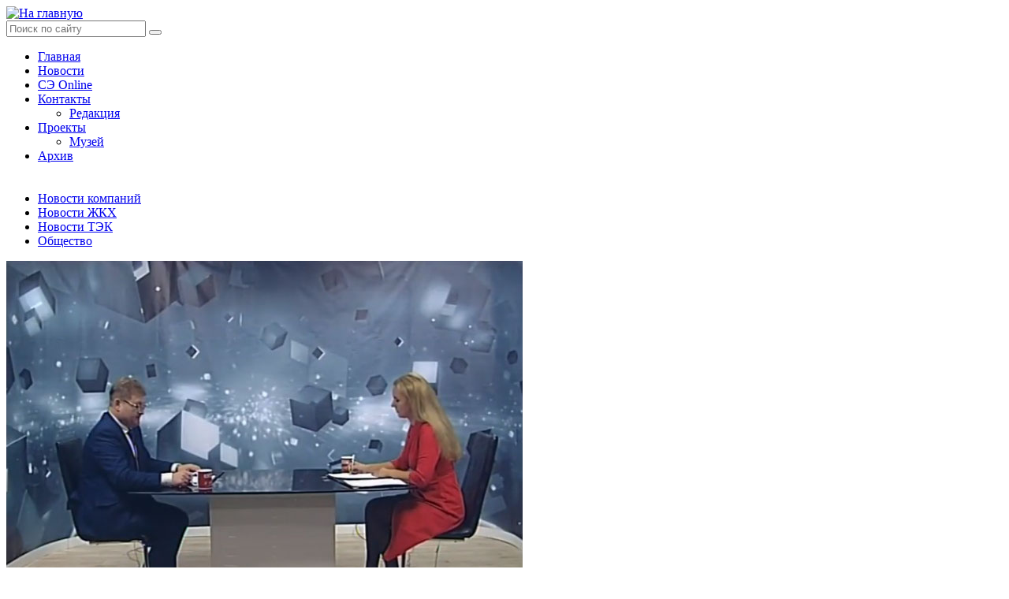

--- FILE ---
content_type: text/html; charset=utf-8
request_url: http://www.sibenergetic.ru/news/1067.html
body_size: 10587
content:
<!DOCTYPE html>
	<html class="vt-site-container no-js" lang="ru">
	<head>
		<meta name="viewport" content="width=device-width, initial-scale=1.0">
		<meta http-equiv="X-UA-Compatible" content="IE=edge,chrome=1">
		<meta http-equiv="content-language" content="ru">
		<meta charset="utf-8">

		<title>Сибирский энергетик. Первый экологический фестиваль «Зеркало Прибайкалья» состоится в Иркутске 20 – 24 апреля 2016 года</title>
<meta name="description" content="(«Сибирский энергетик»). Всероссийское общество охраны природы планирует провести в Иркутске первый экологический фестиваль «Зеркало Прибайкалья» с 20 по 24 апреля. Как отметили...">
<meta name="keywords" content="Зеркало Прибайкалья экологический фестиваль администрация Иркутска переработка мусора">
<meta name="image" content="http://www.sibenergetic.ru/pub/img/social_preview4.png">
<meta name="twitter:card" content="summary_large_image">
<meta name="twitter:title" content="Сибирский энергетик. Первый экологический фестиваль «Зеркало Прибайкалья» состоится в Иркутске 20 – 24 апреля 2016 года">
<meta name="twitter:description" content="(«Сибирский энергетик»). Всероссийское общество охраны природы планирует провести в Иркутске первый экологический фестиваль «Зеркало Прибайкалья» с 20 по 24 апреля. Как отметили...">
<meta property="og:title" content="Сибирский энергетик. Первый экологический фестиваль «Зеркало Прибайкалья» состоится в Иркутске 20 – 24 апреля 2016 года">
<meta property="og:description" content="(«Сибирский энергетик»). Всероссийское общество охраны природы планирует провести в Иркутске первый экологический фестиваль «Зеркало Прибайкалья» с 20 по 24 апреля. Как отметили...">
<meta property="og:image" content="http://www.sibenergetic.ru/pub/img/social_preview4.png">
<meta property="og:url" content="http://www.sibenergetic.ru/news/1067.html">
<meta property="og:site_name" content="http://www.sibenergetic.ru/">
<meta property="og:type" content="article">
<meta name="article:tag" content="Зеркало Прибайкалья экологический фестиваль администрация Иркутска переработка мусора">


		<meta name="generator" content="VT-CMF, (C) Virtual Technologies Ltd. AppVersion=1.4.15.1030, LibVersion=10.3.20.123">
		<meta name="cmsmagazine" content="59fae85560ce97ae8f78c46195c12c4d" />
		
		<link rel="canonical" href="http://www.sibenergetic.ru/news/1067.html">

		<link href="http://www.sibenergetic.ru/t/Sibenergetik/st/st.css?r=142979" rel="STYLESHEET" type="text/css">
<link href="http://www.sibenergetic.ru/t/Sibenergetik/st/st2.css?r=142979" rel="STYLESHEET" type="text/css">


		<script type="text/javascript">
			var VTDefaultPath = 'http://www.sibenergetic.ru/', VTConfigVersion='142979', VTImgPath='http://www.sibenergetic.ru/t/Sibenergetik/img/';
		</script>
		<script src="http://www.sibenergetic.ru/common/bsscript/vtjs.min.js?r=142979"></script>
		<script type="text/javascript">
			VTLib.CurrentLangIndex='0';
			VTLib.CurrentLangID='';
			VTLib.DefaultPath='http://www.sibenergetic.ru/';
			VTLib.ThemePath='http://www.sibenergetic.ru/t/Sibenergetik/';
			VTLib.SiteStylesPath='http://www.sibenergetic.ru/t/Sibenergetik/st/';
			VTLib.CalendarFormat='DD.MM.YYYY';
			VTLib.isFORS=false;
			VTLib.isKiosk=false;
		</script>
		<script type="text/javascript" src="http://www.sibenergetic.ru/t/Sibenergetik/js/sitejs.min.js?v=142979"></script>

		
		<link rel="shortcut icon" href="http://www.sibenergetic.ru/favicon.ico">
		<link rel="alternate" type="application/rss+xml" title="(&#171;Сибирский энергетик&#187;). Всероссийское общество охраны природы планирует провести в Иркутске первый экологический фестиваль &#171;Зеркало Прибайкалья&#187; с 20 по 24 апреля. Как отметили..." href="http://www.sibenergetic.ru/?m=rss&noparma=ziwk"/>
		
		<style>
.tabB p {margin: 0;}

.ArticleList .Preview, .scNewsList .Preview, .scQAList .Preview {
    width: 200px;
}
@media (min-width: 1200px) {
    .ArticleList .Preview, .scNewsList .Preview, .scQAList .Preview {
        width: 200px;
        margin-right: 24px;
    }
}

.social-likes__widget_facebook {
    display: none ! important;
}

.open-auth-inline .provider-list span.facebook {
    display: none ! important;
}
</style>
		
	</head>
	<body class="BodyPage  ssPageInternal"><script type="text/javascript">
		//возвращает текущий media query: 'large', 'desktop', 'normal', 'tablet', 'smartphone', 'phone'
		function getCurrentMedia() {
			var curMedia = 'normal';
			if (window.getComputedStyle) {
				curMedia = window.getComputedStyle(document.body, ':after').getPropertyValue('content');
				curMedia = curMedia.replace(/["']/g, ''); //убираем из строки скобки, если они есть (например в Firefox)
			}
			return curMedia;
		}
		//возвращает true, если текущий media есть в str
		//str - строка типа: 'desktop,normal,tablet'
		function isCurrentMediaIn(str) {
			var curMedia = getCurrentMedia();
			var medias = str.split(',');
			for (var i = 0; i < medias.length; i++) {
				if (medias[i] == curMedia) {
					return true;
				}
			}
			return false;
		}

	</script>
	<div class="main-holder">
		<header class="header">
			<div class="container">
				<div class="header-wrap">
					<div class="logo">
						<a href="http://www.sibenergetic.ru/" style="display: block; overflow: hidden;">
							<img src="http://www.sibenergetic.ru/t/Sibenergetik/img/logo.png?v=142979" alt="На главную" />
						</a>
					</div>
					<div class="page-top-center ">
						<div class="pagetopreklama"><div class="InfoBlockRow0"><div class="InfoBlock"><div class="InfoBlockBody"></div></div></div></div>
					</div>
					<div class="FindForm"><form class="search-form" method="get" action="http://www.sibenergetic.ru/?m=search&noparma=ziwk">
		<input type="hidden" name="Mode" value="find"/>
		<input type="hidden" name="m" value="search">
		<input type="hidden" name="ObjType" value="Paper">
		<input type="text" required name="SearchTxt" value="" placeholder="Поиск по сайту" />
		<button type="submit" class="search-icon"><i class="icon-search"></i></button>
	</form></div>
				</div>
			</div>
		</header>
		<div class="main-menu">
			<div class="container">
				<div class="main-menu-wrap">
					<script>
		$(function () {
		    // main navigation init
		    $('ul.sf-menu').superfish({
			    delay: 100, // the delay in milliseconds that the mouse can remain outside a sub-menu without it closing
			    animation: {
				    opacity: "show",
				    height: "show"
			    }, // used to animate the sub-menu open
			    speed: "normal", // animation speed
			    autoArrows: false, // generation of arrow mark-up (for submenu)
			    disableHI: true // to disable hoverIntent detection
		    });

		    $('.sf-menu').mobileMenu({ defaultText: "Перейти к...", subMenuDash: '&nbsp;&nbsp;&ndash;' });
	    });
    </script>
    <nav class="nav nav__primary clearfix">
	    <ul class="sf-menu News">
		    <li class="menu-item default"><a href="http://www.sibenergetic.ru/" title="Главная страница">Главная</a></li>
		    <li class=" menu-item news"><a href="http://www.sibenergetic.ru/asp/news.aspx?noparma=ziwk" title="">Новости</a></li><li class=" menu-item analytics"><a href="http://www.sibenergetic.ru/article/?Analytics=1" title="">СЭ Online</a></li><li class=" menu-item 1">
		<a href="http://www.sibenergetic.ru/qa/1.html" title="">Контакты<span class="sf-sub-indicator"></span></a>
		<ul class="sub-menu"><li class=" menu-item 2"><a href="http://www.sibenergetic.ru/qa/2.html" title="">Редакция</a></li></ul>
	</li><li class=" menu-item projects">
		<a href="http://www.sibenergetic.ru/qa/projects.html" title="">Проекты<span class="sf-sub-indicator"></span></a>
		<ul class="sub-menu"><li class=" menu-item 39"><a href="http://www.sibenergetic.ru/qa/39.html" title="">Музей</a></li></ul>
	</li><li class=" menu-item paper"><a href="http://www.sibenergetic.ru/paper/?PaperYear=2019" title="">Архив</a></li>
	    </ul>
    </nav>
				</div>
			</div>
		</div>
<div class="content clearfix" style="margin-top: 36px;">
			<div class="container">
				<div class="row">
					<div class="ssL">
						<div class="SiteTree"><nav><div class="scTree"><ul class="scTree"><li><div class="NodeRoot TreeLevel0 ItemFirst  IsRoot IsNode"
	><a  class="Action" href="http://www.sibenergetic.ru/newstype/7.html" title="Новости компаний">Новости компаний</a></div></li><li><div class="NodeRoot TreeLevel0 ItemNext  IsRoot IsNode"
	><a  class="Action" href="http://www.sibenergetic.ru/newstype/1120.html" title="Новости ЖКХ">Новости ЖКХ</a></div></li><li><div class="NodeRoot TreeLevel0 ItemNext  IsRoot IsNode"
	><a  class="Action" href="http://www.sibenergetic.ru/newstype/1.html" title="Новости ТЭК">Новости ТЭК</a></div></li><li><div class="NodeRootActive TreeLevel0 ItemLast  IsCurrent  IsRoot IsNode IsActive"
	><a  id=active_node  class="Action Active" href="http://www.sibenergetic.ru/newstype/1121.html" title="Общество">Общество</a></div></li></ul></div></nav></div>
						<div class="PagePartLeft"><div class="PagePartLeftdefault-default"><div class="InfoBlockRow0"><div class="InfoBlock"><div class="InfoBlockBody"><div class="vtPlugin"><a class="youtube-popup vtClass" 
	   href="https://www.youtube.com/watch?v=-Lg0i9CaPL0"
	   onclick="VTLib.openMagnificPopupIframe(this.href); return false;"
	   style='width: 100%'>
		<img id="thumb_vtPlug1" src='http://www.sibenergetic.ru/pub/img/Info/59/video_19_12_2018.jpg'>
	</a>
	<script type='text/javascript'>
		$(function () {
			var pars = {
  "Name": "YouTubePopup",
  "FileID": "-Lg0i9CaPL0",
  "Width": "100%",
  "Image": "http://www.sibenergetic.ru/pub/img/Info/59/video_19_12_2018.jpg",
  "HighRes": false,
  "ID": "vtPlug1",
  "ClassName": "vtClass",
  "Height": "100%"
};
			var $img = $("#thumb_vtPlug1");

			if (!pars.Image && pars.HighRes) {
				$img.attr("src", "https://i.ytimg.com/vi/-Lg0i9CaPL0/maxresdefault.jpg");
			}
		});
	</script></div>

<div class="vtPlugin" style="margin-top: 20px;"><a class="youtube-popup vtClass" 
	   href="https://www.youtube.com/watch?v=h7tqd5XvaG4"
	   onclick="VTLib.openMagnificPopupIframe(this.href); return false;"
	   style='width: 100%'>
		<img id="thumb_vtPlug2" src='http://www.sibenergetic.ru/pub/img/Info/59/video_22_11_2018.jpg'>
	</a>
	<script type='text/javascript'>
		$(function () {
			var pars = {
  "Name": "YouTubePopup",
  "FileID": "h7tqd5XvaG4",
  "Width": "100%",
  "Image": "http://www.sibenergetic.ru/pub/img/Info/59/video_22_11_2018.jpg",
  "HighRes": false,
  "ID": "vtPlug2",
  "ClassName": "vtClass",
  "Height": "100%"
};
			var $img = $("#thumb_vtPlug2");

			if (!pars.Image && pars.HighRes) {
				$img.attr("src", "https://i.ytimg.com/vi/h7tqd5XvaG4/maxresdefault.jpg");
			}
		});
	</script></div></div></div></div></div></div>
					</div>
					<div class="ssM">
						<div class="scTrace"><span class="Item"><a class="Action" href="http://www.sibenergetic.ru/" title="Сибирский энергетик">Главная</a></span><span class="Delimiter">/</span><span class="Item"><a class="Action" href="http://www.sibenergetic.ru/news/" title="Новости">Новости</a></span><span class="Delimiter">/</span><span class="Item"><a class="Action" href="http://www.sibenergetic.ru/newstype/1121.html" title="Перейти в архив">Общество</a></span><span class="Delimiter">/</span><span class="Item"><span class="Active">Первый экологический...</span></span></div>
						<div class="SiteTreeMobile clearfix"><nav><div class="scTree"><ul class="scTree"><li><div class="NodeRoot TreeLevel0 ItemFirst  IsRoot IsNode"
	><a  class="Action" href="http://www.sibenergetic.ru/newstype/7.html" title="Новости компаний">Новости компаний</a></div></li><li><div class="NodeRoot TreeLevel0 ItemNext  IsRoot IsNode"
	><a  class="Action" href="http://www.sibenergetic.ru/newstype/1120.html" title="Новости ЖКХ">Новости ЖКХ</a></div></li><li><div class="NodeRoot TreeLevel0 ItemNext  IsRoot IsNode"
	><a  class="Action" href="http://www.sibenergetic.ru/newstype/1.html" title="Новости ТЭК">Новости ТЭК</a></div></li><li><div class="NodeRootActive TreeLevel0 ItemLast  IsCurrent  IsRoot IsNode IsActive"
	><a  id=active_node  class="Action Active" href="http://www.sibenergetic.ru/newstype/1121.html" title="Общество">Общество</a></div></li></ul></div></nav></div>
						<h2 class="IssueHead">Общество</h2>
						<div class="Issue">
		<div class="news-controls">
			<div class="NewsPrevNextButtons">
		<nav>
			<a class="news-next" href="http://www.sibenergetic.ru/news/1068.html" title="Следующая новость">&nbsp;</a><a class="news-previous" href="http://www.sibenergetic.ru/news/1066.html" title="Предыдущая новость">&nbsp;</a>
		</nav>
	</div>
		</div>		
		<div class="Date">18.04.2016</div>
		<h3 class="IssueHead">Первый экологический фестиваль &#171;Зеркало Прибайкалья&#187; состоится в Иркутске 20 – 24 апреля 2016 года</h3>
		<p>(«Сибирский энергетик»). Всероссийское общество охраны природы планирует провести в&nbsp;Иркутске первый экологический фестиваль «Зеркало Прибайкалья» с 20 по&nbsp;24&nbsp;апреля. Как отметили в&nbsp;пресс-службе администрации Иркутска, мероприятие организовано с&nbsp;целью патриотического и&nbsp;экологического воспитания, повышения гражданской ответственности за&nbsp;сохранение природы родного края.</p>

<p><a id="_GoBack" name="_GoBack"></a>Программа эко-фестиваля «Зеркало Прибайкалья» предусматривает комплекс просветительских мероприятий – творческие конкурсы, конференции, экологические субботники, сбор макулатуры, дискуссионные и&nbsp;поэтические площадки, презентации видеофильмов.</p>

<p>На площади спорткомплекса «Труд» состоятся массовые акции «Сохраним леса Прибайкалья! », «Международный марш парков», флэш моб в&nbsp;защиту лесов, будут работать&nbsp;информационные квест-площадки, а&nbsp;также выставка-ярмарка изделий народных промыслов, творческих работ из&nbsp;природных материалов и&nbsp;вторичных ресурсов.</p>
		
		<div class="IssuePrintSend" style="clear:both;">
		<table class="W100" cellpadding="0" cellspacing="0" border="0">
			<tr>
				<td><script type="text/javascript">
		VTLib.usingStyle("http://www.sibenergetic.ru/t/Sibenergetik/img/../js/social-likes/social-likes_birman.css");
		VTLib.usingScript("http://www.sibenergetic.ru/t/Sibenergetik/img/../js/social-likes/social-likes.min.js");

		$(function () {
			var media = getCurrentMedia();
			if ((media != 'desktop') && (media != 'large')) {
				$('.share').addClass('social-likes_single');
			}
			$('.share').socialLikes();
		});
	</script>
	<div class="share" data-single-title="Поделиться ссылкой">
		<div class="facebook" title="Поделиться ссылкой на Фейсбуке">Facebook</div>
		<div class="twitter" title="Поделиться ссылкой в Твиттере">Twitter</div>
		<div class="mailru" title="Поделиться ссылкой в Моём мире">Мой мир</div>
		<div class="vkontakte" title="Поделиться ссылкой во Вконтакте">Вконтакте</div>
		<div class="odnoklassniki" title="Поделиться ссылкой в Одноклассниках">Одноклассники</div>
		<div class="plusone" title="Поделиться ссылкой в Гугл-плюсе">Google+</div>
	</div>
				</td>
				<td>
					<div class="scPrintSend">
						<a class="Action" href="http://www.sibenergetic.ru/news/1067.html" rel="nofollow" target="_blank" onclick="window.open(this.href + '?Mode=print'); return false;"
						   title="Показать в формате для печати"><i class='icon-print'></i> Для печати</a>
					</div>
				</td>
			</tr>
		</table>
	</div>
		
	</div>
					</div>
				</div>
			</div>
		</div>
<footer class="footer">
			<div class="container">
				<div class="footer-wrap">
					<div class="row row1">
						<div class="span12">
							<div class="MenuAlter"><div class="scMenuAlter News"><span class="Item default"><a class="Action" href="http://www.sibenergetic.ru/" title="" >Главная</a></span><span class="Delimiter">&nbsp;| </span><span class="ItemActive news"><a class="Action" href="http://www.sibenergetic.ru/asp/news.aspx?noparma=ziwk" title="" >Новости</a></span><span class="Delimiter">&nbsp;| </span><span class="Item analytics"><a class="Action" href="http://www.sibenergetic.ru/article/?Analytics=1" title="" >СЭ Online</a></span><span class="Delimiter">&nbsp;| </span><span class="Item 1"><a class="Action" href="http://www.sibenergetic.ru/qa/1.html" title="" >Контакты</a></span><span class="Delimiter">&nbsp;| </span><span class="Item projects"><a class="Action" href="http://www.sibenergetic.ru/qa/projects.html" title="" >Проекты</a></span><span class="Delimiter">&nbsp;| </span><span class="Item paper"><a class="Action" href="http://www.sibenergetic.ru/paper/?PaperYear=2019" title="" >Архив</a></span><span class="Delimiter">&nbsp;| </span><span class="Item feedback"><a class="Action" href="http://www.sibenergetic.ru/qa/feedback.html" title="" >Обратная связь</a></span><span class="Delimiter">&nbsp;| </span><span class="Item map"><a class="Action" href="http://www.sibenergetic.ru/qa/map.html" title="" >Карта сайта</a></span><span class="Delimiter">&nbsp;| </span><span class="Item logon"><a class="Action" href="http://www.sibenergetic.ru/?m=logon&noparma=ziwk" title="Перейти на страницу авторизации пользователя" >Авторизация</a></span></div></div>
						</div>
					</div>
					<div class="chapter-noname" style="margin-top: 0px; margin-bottom: 28px;">&nbsp;</div>
					<div class="row row2">
						<div class="span12">
							<div class="logo-footer">
								<a href="http://www.sibenergetic.ru/" style="display: block; overflow: hidden;">
									<img src="http://www.sibenergetic.ru/t/Sibenergetik/img/logoprint.gif" alt="На главную" />
								</a>
							</div>
							<div class="SibEn"><div class="sitebottomcopyright"><div class="InfoBlockRow0"><div class="InfoBlock"><div class="InfoBlockBody"><div>© 2014 Сибирский энергетик <b>16+</b><br />
<a href="mailto:sibenergetic@gmail.com">sibenergetic@gmail.com</a></div></div></div></div></div></div>
							<div class="Virtech"><div class="sitevirtechpage"><div class="InfoBlockRow0"><div class="InfoBlock"><div class="InfoBlockBody"><div>Разработка сайта:<br />
<a href="http://www.virtech.ru/" target="_blank">Виртуальные технологии</a></div>

<div><!-- Yandex.Metrika counter -->
<script type="text/javascript">
    (function (d, w, c) {
        (w[c] = w[c] || []).push(function() {
            try {
                w.yaCounter29886124 = new Ya.Metrika({
                    id:29886124,
                    clickmap:true,
                    trackLinks:true,
                    accurateTrackBounce:true,
                    webvisor:true
                });
            } catch(e) { }
        });

        var n = d.getElementsByTagName("script")[0],
            s = d.createElement("script"),
            f = function () { n.parentNode.insertBefore(s, n); };
        s.type = "text/javascript";
        s.async = true;
        s.src = (d.location.protocol == "https:" ? "https:" : "http:") + "//mc.yandex.ru/metrika/watch.js";

        if (w.opera == "[object Opera]") {
            d.addEventListener("DOMContentLoaded", f, false);
        } else { f(); }
    })(document, window, "yandex_metrika_callbacks");
</script>
<noscript><div><img src="//mc.yandex.ru/watch/29886124" style="position:absolute; left:-9999px;" alt="" /></div></noscript>
<!-- /Yandex.Metrika counter -->

<script>
  (function(i,s,o,g,r,a,m){i['GoogleAnalyticsObject']=r;i[r]=i[r]||function(){
  (i[r].q=i[r].q||[]).push(arguments)},i[r].l=1*new Date();a=s.createElement(o),
  m=s.getElementsByTagName(o)[0];a.async=1;a.src=g;m.parentNode.insertBefore(a,m)
  })(window,document,'script','//www.google-analytics.com/analytics.js','ga');
  ga('create', 'UA-50285948-8', 'auto');
  ga('send', 'pageview');
</script></div></div></div></div></div></div>
							<div class="LogonButton">
								<div class="scLogonButton">
		<form class="scLogonButton" method="post" name="LogonButton" action="http://www.sibenergetic.ru/?m=logon&noparma=ziwk">
			<input type="hidden" name="Mode" value="logon" />
			<div class="Uid">
				<input type="text" name="Uid" value="" placeholder="Логин" />
				<div class="icon"></div>
			</div>
			<div class="Pwd">
				<input type="password" name="Pwd" value="" placeholder="Пароль" />
				<div class="icon"></div>
			</div>
			<button type="submit" style="width:0px; height:0px; padding: 0px; border: none; font-size: 0;">submit</button>
		</form>
		<div class="pull-right" style="padding-top: 12px;">
			<div class="open-auth-inline">
		<hr/>
		<script id="open-auth-provider-template-default" type="text/template">
		<%
			_.each(providers, function(provider) {
				print('<span class="' + provider.id + '">'
					+ '<a href="' + provider.url + '" title="Войти через '
					+ provider.friendlyName + '"><img src="' + provider.smallIcon + '" /></a></span>');
			});
		%>
	</script>
	<script type="text/javascript">
		(function($) {
			$(function() {
				function OpenAuth(selector, providers, template) {
					var self = this;
					var templateText = $(selector + ' ' + template).first().text();
					if (templateText == '') {
						templateText = $('#open-auth-provider-template-default').first().text();
					}
					self.template = _.template(templateText);
					$(selector + ' .provider-selection .provider-list').html(self.template({providers:providers}));
				}
				var openAuth = new OpenAuth('.open-auth-inline', [
  {
    "id": "vk",
    "url": "http://www.sibenergetic.ru/?m=logon&Provider=vk&mode=OpenAuthLogon",
    "friendlyName": "Вконтакте",
    "bigIcon": "http://www.sibenergetic.ru/common/img/openauth/vk-big.png",
    "smallIcon": "http://www.sibenergetic.ru/common/img/openauth/vk-small.png"
  },
  {
    "id": "yandex",
    "url": "http://www.sibenergetic.ru/?m=logon&Provider=yandex&mode=OpenAuthLogon",
    "friendlyName": "Яндекс",
    "bigIcon": "http://www.sibenergetic.ru/common/img/openauth/yandex-big.png",
    "smallIcon": "http://www.sibenergetic.ru/common/img/openauth/yandex-small.png"
  },
  {
    "id": "odnoklassniki",
    "url": "http://www.sibenergetic.ru/?m=logon&Provider=odnoklassniki&mode=OpenAuthLogon",
    "friendlyName": "Одноклассники",
    "bigIcon": "http://www.sibenergetic.ru/common/img/openauth/odnoklassniki-big.png",
    "smallIcon": "http://www.sibenergetic.ru/common/img/openauth/odnoklassniki-small.png"
  },
  {
    "id": "facebook",
    "url": "http://www.sibenergetic.ru/?m=logon&Provider=facebook&mode=OpenAuthLogon",
    "friendlyName": "Фейсбук",
    "bigIcon": "http://www.sibenergetic.ru/common/img/openauth/facebook-big.png",
    "smallIcon": "http://www.sibenergetic.ru/common/img/openauth/facebook-small.png"
  },
  {
    "id": "google",
    "url": "http://www.sibenergetic.ru/?m=logon&Provider=google&mode=OpenAuthLogon",
    "friendlyName": "Google",
    "bigIcon": "http://www.sibenergetic.ru/common/img/openauth/google-big.png",
    "smallIcon": "http://www.sibenergetic.ru/common/img/openauth/google-small.png"
  }
], '.provider-template');
			});
		})(jQuery);
	</script>
		<div class="provider-selection">
			<span class="header">Войти с помощью:</span><span class="provider-list"></span>
		</div>
	</div>
		</div>
		<div>
			<a class="Action" href="http://www.sibenergetic.ru/?m=requestpassword&noparma=ziwk" title='Напомнить забытый пароль для доступа к сайту'
			>Забыли пароль?</a>
		</div>
		<div>
			<a class="Action" href="http://www.sibenergetic.ru/?m=userscard&Mode=new&noparma=ziwk" title='Регистрация нового пользователя на сайте'
				>Регистрация</a>
		</div>
	</div>
							</div>
						</div>
					</div>
				</div>
			</div>
		</footer>
	</div>

	<script>
		switch (getCurrentMedia()) {
			case 'large':
				$(window).scroll(function () {
					if ($(this).scrollTop() > 100) {
						$('#back-top').fadeIn();
					} else {
						$('#back-top').fadeOut();
					}
				});
				$('#back-top a').click(function () {
					$('body,html').stop(false, false).animate({scrollTop: 0}, 800);
					return false;
				});
				break;
		}
	</script>
	<div id="back-top-wrapper">
		<p id="back-top">
			<a href="#top"><span></span></a>
		</p>
	</div>
<noindex>
	    
        <div class="vt">
			<div class="Noscript" style="position: fixed;">
				<div>В вашем браузере отключена поддержка Jasvscript. Работа в таком режиме затруднительна.</div>
				<div>Пожалуйста, включите в браузере режим "Javascript - разрешено"!</div>
				<div>Если Вы не знаете как это сделать, обратитесь к системному администратору.</div>
			</div>
			<div class="OldBrowser">
        Вы используете устаревшую версию браузера.<br>
		Отображение страниц сайта с этим браузером проблематична.<br>
		Пожалуйста, обновите версию браузера!<br>
		Если Вы не знаете как это сделать, обратитесь к системному администратору.
    </div>
            <div id="VTLibContainer" style="display:none; position:absolute;"></div>
            <div style="display:none;">
				<iframe id="RS_iframe" name="RS_iframe" style="width:100%;height:200px;"></iframe>
			</div>
			<div id="VT_ModalWindow" class="vt-modal-dialog mfp-hide">
				<div class="vt-modal-content">
					<div class="vt-modal-header">
						<h3 id="VT_ModalLabel"></h3>
					</div>
					<div class="vt-modal-body"></div>
					<div class="vt-modal-footer vt">
						<button type="button" class="btn btnClose">Close</button>
						<button type="submit" class="btn btn-primary">Save changes</button>
					</div>
				</div>
			</div>
			<div id="VT_CalendarWindow" class="modal hide" tabindex="-1" role="dialog" aria-labelledby="VT_CalendarLabel" aria-hidden="true">
				<div id="VT_CalendarBody" class="modal-body"></div>
			</div>
		</div>
		<script type="text/template" id="SelectorEditableTmpl">
			<div class="SelectorEditable">
				<div class="SelectorOptions">
					<select name="<%= FieldName %>" data-cleaner=""><option></option><%= Options %><option value="_new_item_">---новая запись---</option></select>
				</div>
				<div class="SelectorInput">
					<table class="W100">
						<tr>
							<td class="W100"><input type="text" name="<%= FieldName %>New" data-cleaner=""></td>
							<td><button type="button" class="SelectorButton"><i class="icon-caret-down"></i></button></td>
						</tr>
					</table>

				</div>
			</div>
		</script>
		<script type="text/template" id="SelectorTmpl">
			<select name="<%= FieldName %>" data-cleaner=""><option></option><%= Options %></select>
		</script>
		<script type="text/template" id="InputDateTmpl">
			<span class="vtInputDate">
				<input type="hidden" name="<%= FieldName %>" value="<%= FieldValueS %>" data-cleaner=""
				/><input type="text" name="<%= FieldName + '_'%>" value="<%= FieldValueC %>" data-cleaner=""
				/><i class="icon-calendar"></i>
			</span>
		</script>
		<script type="text/template" id="InputDateTimeTmpl">
			<span class="vtInputDate">
				<input type="hidden" name="<%= FieldName %>" value="<%= FieldValueS %>" data-cleaner=""
				/><input type="text" name="<%= FieldName + '_'%>" value="<%= FieldValueC %>" data-cleaner=""
				/><i class="icon-calendar"></i>
				<span class="vtInputTime"><input type="text" name="<%= FieldName %>_HH" size="2" maxlength="2" value="<%= FieldValue_HH %>" data-cleaner=""
					/>:<input type="text" name="<%= FieldName %>_MM" size="2" maxlength="2" value="<%= FieldValue_MM %>" data-cleaner=""
				/></span>
			</span>
		</script>
		<link href="http://www.sibenergetic.ru/common/editors/ext/jqueryui/jquery-ui.css" rel="STYLESHEET" type="text/css">
	<link href="http://www.sibenergetic.ru/common/editors/ext/jqueryui/jquery-ui.theme.css" rel="STYLESHEET" type="text/css">
	<script src="http://www.sibenergetic.ru/common/editors/ext/jqueryui/jquery-ui.min.js"></script>
	<script src="http://www.sibenergetic.ru/common/editors/ext/bootstrap/bootstrap.min.js"></script>
    </noindex>
	</body></html><!-- ziwk=00.0781229 -->